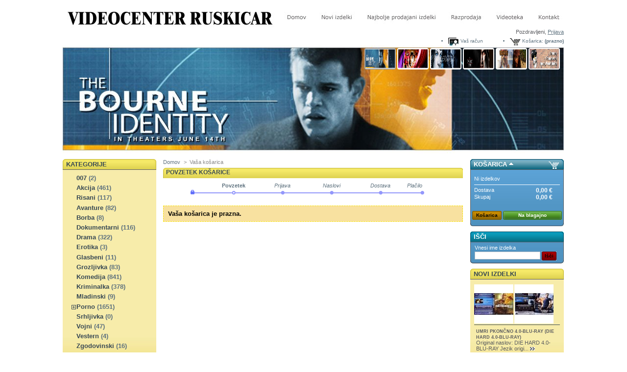

--- FILE ---
content_type: text/html; charset=utf-8
request_url: http://ruskicar.com/order.php?ipa=24471
body_size: 19948
content:
<!DOCTYPE html PUBLIC "-//W3C//DTD XHTML 1.1//EN" "http://www.w3.org/TR/xhtml11/DTD/xhtml11.dtd">
<html xmlns="http://www.w3.org/1999/xhtml" xml:lang="si">
	<head>
		<title>VIDEOTEKA RUSKICAR</title>
		<meta http-equiv="Content-Type" content="application/xhtml+xml; charset=utf-8" />
		<meta name="generator" content="PrestaShop" />
		<meta name="robots" content="index,follow" />
		<link rel="icon" type="image/vnd.microsoft.icon" href="http://ruskicar.com/img/favicon.ico" />
		<link rel="shortcut icon" type="image/x-icon" href="http://ruskicar.com/img/favicon.ico" />
		<link href="/themes/ruskicar/css/global.css" rel="stylesheet" type="text/css" media="all" />
			<script type="text/javascript" src="http://ruskicar.com/js/tools.js"></script>
		<script type="text/javascript">
			var baseDir = 'http://ruskicar.com/';
			var static_token = '1046ac62d752ed3d93f7806c5c5c1414';
			var token = 'a5a902a99709ddedce1e1210fddd83c2';
			var priceDisplayPrecision = 2;
		</script>
		<script type="text/javascript" src="http://ruskicar.com/js/jquery/jquery-1.2.6.pack.js"></script>
		<script type="text/javascript" src="http://ruskicar.com/js/jquery/jquery.easing.1.3.js"></script>
		<script type="text/javascript" src="http://ruskicar.com/js/jquery/jquery.hotkeys-0.7.8-packed.js"></script>
		
	</head>
	
	<body id="order">
			<noscript><ul><li>Ta trgovina za delovanje potrebuje JavaScript. Vključite ga v nastavitvah va&scaron;ega brskalnika.</li></ul></noscript>
		<div id="page">

			<!-- Header -->

				<table border="0" width="1023" cellspacing="0" cellpadding="0">
					<tr>
						<td><a href="http://www.ruskicar.com"><img border="0" src="http://ruskicar.com/themes/ruskicar/img/header1.jpg" width="444" height="57"/></a></td>
						<td><map name="FPMap0">
							<area href="http://www.ruskicar.com/" shape="rect" coords="7, 21, 61, 48">
							<area href="/new-products.php" shape="rect" coords="78, 19, 153, 49">
							<area href="/best-sales.php" shape="rect" coords="164, 19, 329, 50">
							<area href="/prices-drop.php" shape="rect" coords="339, 21, 419, 49">
							<area href="http://www.ruskicar.com/" target="_blank" shape="rect" coords="429, 20, 510, 49">
							<area href="/contact-form.php" shape="rect" coords="517, 19, 578, 49">
							</map>
							<img border="0" src="http://ruskicar.com/themes/ruskicar/img/header2.jpg" width="579" height="57" usemap="#FPMap0"></td>
					</tr>
                </table>
                <table width="1023" cellspacing="0" cellpadding="0">
					<tr>
						<td>
							<!-- Block user information module HEADER -->
<div id="header_user">
	<p id="header_user_info">
		Pozdravljeni,
					<a href="http://ruskicar.com/my-account.php">Prijava</a>
			</p>
	<ul id="header_nav">
		<li id="shopping_cart">
			<a href="http://ruskicar.com/order.php" title="Va&scaron;a ko&scaron;arica">Ko&scaron;arica:</a>
				<span class="ajax_cart_quantity hidden"></span><span class="ajax_cart_product_txt hidden">izdelek</span><span class="ajax_cart_product_txt_s hidden">izdelkov</span>
				<span class="ajax_cart_total hidden"></span>
				<span class="ajax_cart_no_product">(prazno)</span>
		</li>
		<li id="your_account"><a href="http://ruskicar.com/my-account.php" title="Va&scaron; račun">Va&scaron; račun</a></li>
	</ul>
</div>
<!-- /Block user information module HEADER -->
<script type="text/javascript" src="http://ruskicar.com/modules/homeslideshow/js/jquery.showcase.2.0.js"></script>

<script type="text/javascript">
 
$(function() {

$("#showcase_left").showcase({
animation: { type:  "horizontal-slider" , 
			 stopOnHover: true, 
			 interval: 4000, 
			 speed: 500,
			 autoCycle: true
			  },
	css : {border:"0px solid #aaaaaa",width:1023,height:220,backgroundColor:"#ffffff"},

titleBar: { enabled : 1,
			autoHide: false, 
			position : "bottom",
			overlayCss : { backgroundColor: "#000000", height:"30px" },
			titleCss : { color: "#ffffff", fontSize:"12px", fontWeight:"bold", fontStyle:"normal" }
		 },
		 
navigator: { showMiniature: true, position:"top-right", autoHide : false, showNumber : false, orientation : 'horizontal', 
			item: { css: { height:"40px", width:"60px", border:"2px solid #ffffff", backgroundColor: "#ffffff" }, 
					cssHover : { border:"2px solid #a6a6a6",backgroundColor: "#FFFFFF"},
					cssSelected : { border:"2px solid #a6a6a6",backgroundColor: "#FFFFFF"}
				  } 
			}

}); 
                    
});    
               
</script>


    <div id="showcase_left" style="display:none;">
                     <a >
                <img src="http://ruskicar.com/modules/homeslideshow/img/1_3.jpg"   alt="The Bourne Identity"  />
            </a>
                     <a >
                <img src="http://ruskicar.com/modules/homeslideshow/img/2_3.jpg"   alt="Hitri in Drzni"  />
            </a>
                     <a >
                <img src="http://ruskicar.com/modules/homeslideshow/img/3_3.jpg"   alt="Underworld"  />
            </a>
                     <a >
                <img src="http://ruskicar.com/modules/homeslideshow/img/4_3.jpg"   alt="Da Vinci Code"  />
            </a>
                     <a >
                <img src="http://ruskicar.com/modules/homeslideshow/img/5_3.jpg"   alt="Pirates of the Caribbean"  />
            </a>
                     <a href="http://shop.ruskicar.com/cms.php?id_cms=8">
                <img src="http://ruskicar.com/modules/homeslideshow/img/6_3.jpg"   />
            </a>
             </div>


<div class="clear"></div><br />
                        </td>
					</tr>
				</table>

			<!-- Left -->
			<div id="left_column" class="column">
				<script type="text/javascript" src="http://ruskicar.com/themes/ruskicar/js/tools/treeManagement.js"></script>

<!-- Block categories module -->
<div id="categories_block_left" class="block">
	<h4>Kategorije</h4>
	<div class="block_content">
		<ul class="tree dhtml">
											<li >
	<a href="http://ruskicar.com/category.php?id_category=5"  title=""> 007</a> (2) 
	</li>														<li >
	<a href="http://ruskicar.com/category.php?id_category=6"  title=""> Akcija</a> (461) 
	</li>														<li >
	<a href="http://ruskicar.com/category.php?id_category=7"  title=""> Risani</a> (117) 
	</li>														<li >
	<a href="http://ruskicar.com/category.php?id_category=8"  title=""> Avanture</a> (82) 
	</li>														<li >
	<a href="http://ruskicar.com/category.php?id_category=9"  title=""> Borba</a> (8) 
	</li>														<li >
	<a href="http://ruskicar.com/category.php?id_category=10"  title=""> Dokumentarni</a> (116) 
	</li>														<li >
	<a href="http://ruskicar.com/category.php?id_category=11"  title=""> Drama</a> (322) 
	</li>														<li >
	<a href="http://ruskicar.com/category.php?id_category=12"  title=""> Erotika</a> (3) 
	</li>														<li >
	<a href="http://ruskicar.com/category.php?id_category=13"  title=""> Glasbeni</a> (11) 
	</li>														<li >
	<a href="http://ruskicar.com/category.php?id_category=14"  title=""> Grozljivka</a> (83) 
	</li>														<li >
	<a href="http://ruskicar.com/category.php?id_category=15"  title=""> Komedija</a> (841) 
	</li>														<li >
	<a href="http://ruskicar.com/category.php?id_category=16"  title=""> Kriminalka</a> (378) 
	</li>														<li >
	<a href="http://ruskicar.com/category.php?id_category=17"  title=""> Mladinski</a> (9) 
	</li>														<li >
	<a href="http://ruskicar.com/category.php?id_category=18"  title=""> Porno</a> (1651) 
			<ul>
											<li >
	<a href="http://ruskicar.com/category.php?id_category=40"  title=""> Homoseksualci</a>
	</li>														<li >
	<a href="http://ruskicar.com/category.php?id_category=41"  title=""> Lezbijke</a>
	</li>														<li >
	<a href="http://ruskicar.com/category.php?id_category=42"  title=""> Sado-mazo</a>
	</li>														<li >
	<a href="http://ruskicar.com/category.php?id_category=43"  title=""> Debelu&scaron;ke</a>
	</li>														<li >
	<a href="http://ruskicar.com/category.php?id_category=44"  title=""> Ekstremni seks in feti&scaron;</a>
	</li>														<li >
	<a href="http://ruskicar.com/category.php?id_category=45"  title=""> Živalski</a>
	</li>														<li >
	<a href="http://ruskicar.com/category.php?id_category=46"  title=""> Klasiki</a>
	</li>														<li >
	<a href="http://ruskicar.com/category.php?id_category=47"  title=""> Transeksualci</a>
	</li>														<li >
	<a href="http://ruskicar.com/category.php?id_category=48"  title=""> Najstnice</a>
	</li>														<li >
	<a href="http://ruskicar.com/category.php?id_category=49"  title=""> Prsate bejbe</a>
	</li>														<li >
	<a href="http://ruskicar.com/category.php?id_category=50"  title=""> Nosečnice</a>
	</li>														<li >
	<a href="http://ruskicar.com/category.php?id_category=51"  title=""> Starej&scaron;e od 40</a>
	</li>														<li >
	<a href="http://ruskicar.com/category.php?id_category=52"  title=""> Amaterska scena</a>
	</li>														<li class="last">
	<a href="http://ruskicar.com/category.php?id_category=53"  title=""> Zlati dež-pissing</a>
	</li>							</ul>
	</li>														<li >
	<a href="http://ruskicar.com/category.php?id_category=19"  title=""> Srhljivka</a> (0) 
	</li>														<li >
	<a href="http://ruskicar.com/category.php?id_category=20"  title=""> Vojni</a> (47) 
	</li>														<li >
	<a href="http://ruskicar.com/category.php?id_category=21"  title=""> Vestern</a> (4) 
	</li>														<li >
	<a href="http://ruskicar.com/category.php?id_category=22"  title=""> Zgodovinski</a> (16) 
	</li>														<li >
	<a href="http://ruskicar.com/category.php?id_category=23"  title=""> Znan. fantastika</a> (73) 
	</li>														<li >
	<a href="http://ruskicar.com/category.php?id_category=27"  title=""> Triler</a> (443) 
	</li>														<li >
	<a href="http://ruskicar.com/category.php?id_category=28"  title=""> Ljubezenski</a> (11) 
	</li>														<li class="last">
	<a href="http://ruskicar.com/category.php?id_category=29"  title=""> Ex-yu</a> (37) 
			<ul>
											<li >
	<a href="http://ruskicar.com/category.php?id_category=30"  title=""> Komedija</a>
	</li>														<li >
	<a href="http://ruskicar.com/category.php?id_category=31"  title=""> Akcija</a>
	</li>														<li >
	<a href="http://ruskicar.com/category.php?id_category=32"  title=""> Zgodovinski</a>
	</li>														<li >
	<a href="http://ruskicar.com/category.php?id_category=33"  title=""> Vojni</a>
	</li>														<li >
	<a href="http://ruskicar.com/category.php?id_category=34"  title=""> Drama</a>
	</li>														<li >
	<a href="http://ruskicar.com/category.php?id_category=35"  title=""> Ljubezenski</a>
	</li>														<li >
	<a href="http://ruskicar.com/category.php?id_category=36"  title=""> Kriminalka</a>
	</li>														<li >
	<a href="http://ruskicar.com/category.php?id_category=37"  title=""> Mladinski</a>
	</li>														<li >
	<a href="http://ruskicar.com/category.php?id_category=38"  title=""> Glasbeni</a>
	</li>														<li class="last">
	<a href="http://ruskicar.com/category.php?id_category=39"  title=""> Triler</a>
	</li>							</ul>
	</li>							</ul>
	</div>
</div>
<script type="text/javascript">
// <![CDATA[
	// we hide the tree only if JavaScript is activated
	$('div#categories_block_left ul.dhtml').hide();
// ]]>
</script>
<!-- /Block categories module --><!-- Block informations module -->
<div id="informations_block_left" class="block">
	<h4>Informacije</h4>
	<ul class="block_content">
					<li><a href="http://ruskicar.com/cms.php?id_cms=4" title="O podjetju">O podjetju</a></li>
					<li><a href="http://ruskicar.com/cms.php?id_cms=6" title="Pravno obvestilo">Pravno obvestilo</a></li>
					<li><a href="http://ruskicar.com/cms.php?id_cms=7" title="Pogoji poslovanja">Pogoji poslovanja</a></li>
					<li><a href="http://ruskicar.com/cms.php?id_cms=8" title="Snemanja">Snemanja</a></li>
			</ul>
</div>
<!-- /Block informations module -->
			</div>

			<!-- Center -->
			<div id="center_column">
	<script type="text/javascript">
<!--
	var baseDir = 'http://ruskicar.com/';
-->
</script>

<!-- Breadcrumb -->
<div class="breadcrumb">
	<a href="http://ruskicar.com/" title="Nazaj na Domov">Domov</a><span class="navigation-pipe">&gt;</span>Va&scaron;a ko&scaron;arica</div>
<!-- /Breadcrumb -->
<h2>Povzetek ko&scaron;arice</h2>

<!-- Steps -->
<ul class="step" id="order_step">
	<li class="step_current">
				Povzetek
			</li>
	<li class="step_todo">
				Prijava
			</li>
	<li class="step_todo">
				Naslovi
			</li>
	<li class="step_todo">
				Dostava
			</li>
	<li id="step_end" class="step_todo">
		Plačilo
	</li>
</ul>
<!-- /Steps -->

	<p class="warning">Va&scaron;a ko&scaron;arica je prazna.</p>

				</div>

<!-- Right -->
			<div id="right_column" class="column">
				
<script type="text/javascript" src="http://ruskicar.com/js/jquery/iutil.prestashop-modifications.js"></script>
<script type="text/javascript" src="http://ruskicar.com/js/jquery/ifxtransfer.js"></script>
<script type="text/javascript">
var CUSTOMIZE_TEXTFIELD = 1;
var customizationIdMessage = 'Prilagoditev št.';
var removingLinkText = 'odstrani ta izdelek iz moje košarice';
</script>
<script type="text/javascript" src="http://ruskicar.com/modules/blockcart/ajax-cart.js"></script>

<!-- MODULE Block cart -->
<div id="cart_block" class="block exclusive">
	<h4>
		<a href="http://ruskicar.com/order.php">Ko&scaron;arica</a>
				<span id="block_cart_expand" >&nbsp;</span>
		<span id="block_cart_collapse" class="hidden">&nbsp;</span>
			</h4>
	<div class="block_content">
	<!-- block summary -->
	<div id="cart_block_summary" class="expanded">
		<span class="ajax_cart_quantity"></span>
		<span class="ajax_cart_product_txt_s hidden">izdelki</span>
		<span class="ajax_cart_product_txt hidden">izdelek</span>
		<span class="ajax_cart_total"></span>
		<span class="ajax_cart_no_product">(prazno)</span>
	</div>
	<!-- block list of products -->
	<div id="cart_block_list" class="collapsed">
			<p  id="cart_block_no_products">Ni izdelkov</p>
		
				
		<p id="cart-prices">
			<span>Dostava</span>
			<span id="cart_block_shipping_cost" class="price ajax_cart_shipping_cost">0,00 €</span>
			<br/>
						<span>Skupaj</span>
			<span id="cart_block_total" class="price ajax_block_cart_total">0,00 €</span>
		</p>
						<p id="cart-buttons">
			<a href="http://ruskicar.com/order.php" class="button_small" title="Ko&scaron;arica">Ko&scaron;arica</a>
			<a href="http://ruskicar.com/order.php?step=1" id="button_order_cart" class="exclusive" title="Na blagajno">Na blagajno</a>
		</p>
	</div>
	</div>
</div>
<!-- /MODULE Block cart --><!-- Block search module -->
<div id="search_block_left" class="block exclusive">
	<h4>I&scaron;či</h4>
	<form method="get" action="http://ruskicar.com/search.php" id="searchbox">
		<p class="block_content">
			<label for="search_query">Vnesi ime izdelka</label>
			<input type="hidden" name="orderby" value="position" />
			<input type="hidden" name="orderway" value="desc" />
			<input type="text" id="search_query" name="search_query" value="" />
			<input type="submit" id="search_button" class="button_mini" value="I&scaron;či" />
		</p>
	</form>
</div>
	<script type="text/javascript">
		
		
		function formatSearch(row) {
			return row[2] + ' > ' + row[1];
		}
		
		function redirectSearch(event, data, formatted) {
			$('#search_query').val(data[1]);
			document.location.href = data[3];
		}
		

		
	</script>
<!-- /Block search module --><!-- MODULE Block new products -->
<div id="new-products_block_right" class="block products_block">
	<h4><a href="http://ruskicar.com/new-products.php" title="Novi izdelki">Novi izdelki</a></h4>
	<div class="block_content">
			<ul class="product_images">
			<li><a href="http://ruskicar.com/product.php?id_product=26022" title="DIE HARD 4.0-BLU-RAY"><img src="/img/p/26022-53932-medium.jpg" alt="DIE HARD 4.0-BLU-RAY" /></a></li>
			<li><a href="http://ruskicar.com/product.php?id_product=26021" title="BOURNE ULTIMATUM-BLU-RAY"><img src="/img/p/26021-53931-medium.jpg" height="80" width="80" alt="BOURNE ULTIMATUM-BLU-RAY" /></a></li>		</ul>
		<dl class="products">
					<dt class="first_item"><a href="http://ruskicar.com/product.php?id_product=26022" title="UMRI PKONČNO 4.0-BLU-RAY (DIE HARD 4.0-BLU-RAY)">UMRI PKONČNO 4.0-BLU-RAY (DIE HARD 4.0-BLU-RAY)</a></dt>
			<dd class="first_item"><a href="http://ruskicar.com/product.php?id_product=26022">Original naslov: DIE HARD 4.0-BLU-RAY
Jezik origi...</a>&nbsp;<a href="http://ruskicar.com/product.php?id_product=26022"><img alt=">>" src="http://ruskicar.com/themes/ruskicar/img/bullet.gif"/></a></dd>					<dt class="last_item"><a href="http://ruskicar.com/product.php?id_product=26021" title="BOURNOV ULTIMAT-BLU-RAY (BOURNE ULTIMATUM-BLU-RAY)">BOURNOV ULTIMAT-BLU-RAY (BOURNE ULTIMATUM-BLU-RAY)</a></dt>
			<dd class="last_item"><a href="http://ruskicar.com/product.php?id_product=26021">Original naslov: BOURNE ULTIMATUM-BLU-RAY
Jezik o...</a>&nbsp;<a href="http://ruskicar.com/product.php?id_product=26021"><img alt=">>" src="http://ruskicar.com/themes/ruskicar/img/bullet.gif"/></a></dd>				</dl>
		<p><a href="http://ruskicar.com/new-products.php" title="Vsi novi izdelki" class="button_large">Vsi novi izdelki</a></p>
		</div>
</div>
<!-- /MODULE Block new products -->
			</div>

<!-- Footer -->
			<div id="footer"><!-- MODULE Block various links -->
<ul class="block_various_links" id="block_various_links_footer">
	<li class="first_item"><a href="http://ruskicar.com/prices-drop.php" title="">Zelo ugodno</a></li>
	<li class="item"><a href="http://ruskicar.com/new-products.php" title="">Novi izdelki</a></li>
	<li class="item"><a href="http://ruskicar.com/best-sales.php" title="">Najbolje prodajano</a></li>
	<li class="item"><a href="http://ruskicar.com/contact-form.php" title="">Kontakt</a></li>
			<li class="item"><a href="http://ruskicar.com/cms.php?id_cms=4" title="O podjetju">O podjetju</a></li>
		<li class="last_item"><a href="http://www.powercom.si" target="_blank">Powered by PowerCom</a>&trade;</li>
</ul>
<!-- /MODULE Block various links -->
			<script type="text/javascript" src="http://ruskicar.com/js/pluginDetect.js"></script>
			<script type="text/javascript">
				plugins = new Object;
				
				plugins.adobe_director = (PluginDetect.getVersion("Shockwave") != null) ? 1 : 0;
				plugins.adobe_flash = (PluginDetect.getVersion("Flash") != null) ? 1 : 0;
				plugins.apple_quicktime = (PluginDetect.getVersion("QuickTime") != null) ? 1 : 0;
				plugins.windows_media = (PluginDetect.getVersion("WindowsMediaPlayer") != null) ? 1 : 0;
				plugins.sun_java = (PluginDetect.getVersion("java") != null) ? 1 : 0;
				plugins.real_player = (PluginDetect.getVersion("RealPlayer") != null) ? 1 : 0;
				
				$(document).ready(
					function() {
						navinfo = new Object;
						navinfo = { screen_resolution_x: screen.width, screen_resolution_y: screen.height, screen_color:screen.colorDepth};
						for (var i in plugins)
							navinfo[i] = plugins[i];
						navinfo.type = "navinfo";
						navinfo.token = "vq8mNNAjJCc=";
						$.post("http://ruskicar.com/statistics.php", navinfo);
					}
				);
			</script>
		<script type="text/javascript">
			var time_start;
			$(window).load(
				function() {
					time_start = new Date();
				}
			);
			$(window).unload(
				function() {
					var time_end = new Date();
					var pagetime = new Object;
					pagetime.type = "pagetime";
					pagetime.token = "fpX/sNnqutw=Bb2d53EjHMs=z4XLqlBkyok=tXYbS/jzvwI=";
					pagetime.time = time_end-time_start;
					$.post("http://ruskicar.com/statistics.php", pagetime);
				}
			);
		</script></div>
		</div>
		</body>
</html>